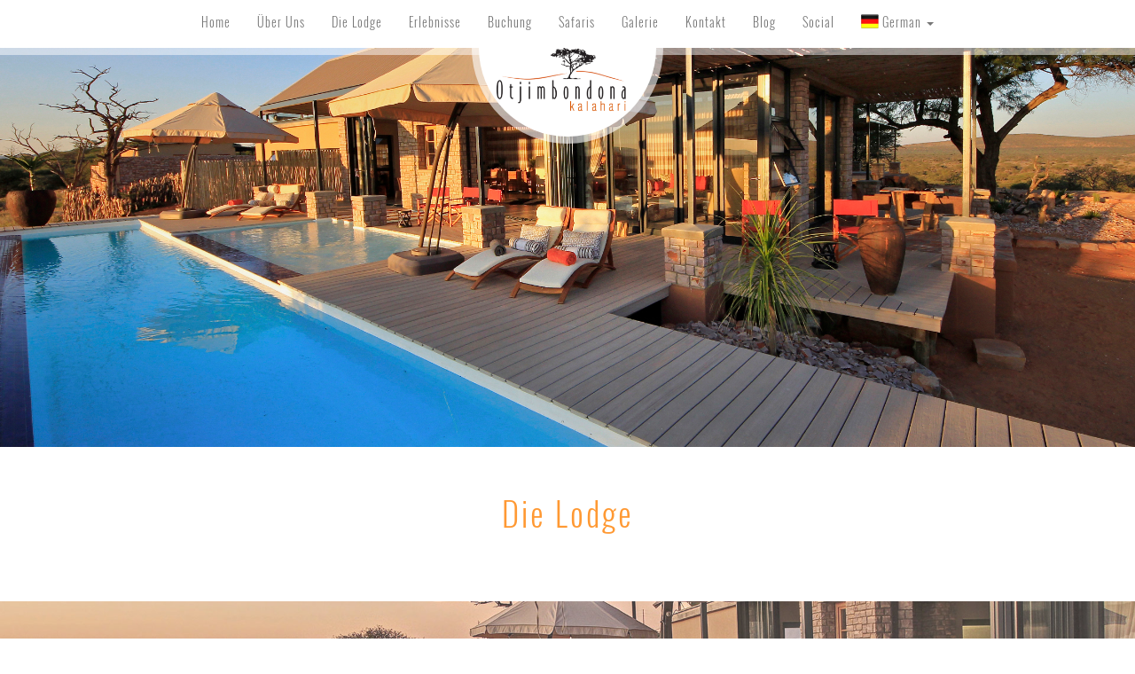

--- FILE ---
content_type: text/html; charset=UTF-8
request_url: https://otjimbondona.com/de/page/die-lodge
body_size: 4397
content:

<!DOCTYPE html>
<html lang="en">
  <head>
    <meta charset="utf-8">
    <meta http-equiv="X-UA-Compatible" content="IE=edge">
    <meta name="viewport" content="width=device-width, initial-scale=1">
    <meta name="author" content="Intouch Interactive Marketing">
    <meta name="og:title" content="Die Lodge - Otjimbondona Kalahari">
    <meta name="og:description" content="  - Otjimbondona Kalahari">
    <meta name="og:image" content="images/fb_image.jpg">
    <title>Die Lodge - Otjimbondona Kalahari</title>
    <meta name="description" content="  - Otjimbondona Kalahari">

    <link rel="icon" type="image/png" sizes="16x16" href="https://otjimbondona.com/assets/images/favicon/favicon-16x16.png">

    <!-- The above 3 meta tags *must* come first in the head; any other head content must come *after* these tags -->
    <script src="https://otjimbondona.com/assets/js/jquery-2.2.1.min.js"></script>
    <!-- Bootstrap -->
	
    <link rel="canonical" href="https://otjimbondona.com/" />
    <link href="https://otjimbondona.com/assets/css/bootstrap.css" rel="stylesheet">
    <link href="https://otjimbondona.com/assets/css/superslides.css" rel="stylesheet">
    <link href="https://otjimbondona.com/assets/css/font-awesome.css" rel="stylesheet">
    
    <link href="https://otjimbondona.com/assets/css/jquery.fancybox.css" rel="stylesheet">
    <link href="https://otjimbondona.com/assets/css/owl.carousel.css" rel="stylesheet">
    <link href="https://otjimbondona.com/assets/css/owl.theme.default.css" rel="stylesheet">


    <link href="https://otjimbondona.com/assets/css/styles.css" rel="stylesheet">
    

    <!-- HTML5 shim and Respond.js for IE8 support of HTML5 elements and media queries -->
    <!-- WARNING: Respond.js doesn't work if you view the page via file:// -->
    <!--[if lt IE 9]>
      <script src="https://oss.maxcdn.com/html5shiv/3.7.2/html5shiv.min.js"></script>
      <script src="https://oss.maxcdn.com/respond/1.4.2/respond.min.js"></script>
    <![endif]-->
    
  <script>
    (function(i,s,o,g,r,a,m){i['GoogleAnalyticsObject']=r;i[r]=i[r]||function(){
    (i[r].q=i[r].q||[]).push(arguments)},i[r].l=1*new Date();a=s.createElement(o),
    m=s.getElementsByTagName(o)[0];a.async=1;a.src=g;m.parentNode.insertBefore(a,m)
    })(window,document,'script','https://www.google-analytics.com/analytics.js','ga');

    ga('create', 'UA-69374107-5', 'auto');
    ga('send', 'pageview');

  </script>
  </head>
  <body>

    <!-- Preloader -->
    <div id="pre_load"><div><img src="https://otjimbondona.com/assets/images/main-loader.gif"></div></div>    <nav class="navbar navbar-default">
      <div class="container-fluid" id="top">
        <!-- Brand and toggle get grouped for better mobile display -->
        <div class="navbar-header">
          <button type="button" class="navbar-toggle collapsed" data-toggle="collapse" data-target="#bs-example-navbar-collapse-1" aria-expanded="false">
            <span class="sr-only">Toggle navigation</span>
            <span class="icon-bar"></span>
            <span class="icon-bar"></span>
            <span class="icon-bar"></span>
          </button>

        </div>

        <!-- Collect the nav links, forms, and other content for toggling -->
        <div class="collapse navbar-collapse" id="bs-example-navbar-collapse-1">
          <ul class="nav navbar-nav">

		        <!-- <li><a href="https://www.tripadvisor.com/Hotel_Review-g293821-d8530623-Reviews-Otjimbondona_Kalahari-Windhoek_Khomas_Region.html" target="_blank"><i class="fa fa-tripadvisor" style="font-size:20px;"></i></a></li> -->
            <!-- <li>
              <div id="TA_socialButtonIcon133" class="TA_socialButtonIcon">
                <ul id="vWWnu6cEgr" class="TA_links r3j8kdadgY">
                  <li id="eKTOwCKPDSj" class="Idz33xYg">
                    <a target="_blank" href="https://www.tripadvisor.com/Hotel_Review-g293821-d8530623-Reviews-Otjimbondona_Kalahari-Windhoek_Khomas_Region.html" async ><img src="https://www.tripadvisor.com/img/cdsi/img2/branding/socialWidget/20x28_green-21690-2.png"/></a>
                  </li>
                </ul>
              </div>
                  <script src="https://www.jscache.com/wejs?wtype=socialButtonIcon&amp;uniq=133&amp;locationId=8530623&amp;color=green&amp;size=rect&amp;lang=en_US&amp;display_version=2"></script>
            </li> -->

            <!-- <li><a href="https://www.facebook.com/Otjimbondona-Kalahari-508276875991360/" target="_blank" title="Facebook" ><i class="fa fa-facebook-official" style="font-size:20px;"></i></a></li>
            <li><a href="https://www.instagram.com/otjimbondona/" target="_blank" title="Instagram" ><i class="fa fa-instagram" style="font-size:20px;"></i></a></li> -->
           <li class="dropdown " ><a href="https://otjimbondona.com/de/page/willkommen-auf-otjimbondona/"  >Home</a></li><li class="dropdown " ><a href="https://otjimbondona.com/de/page/ber-uns/"  >Über Uns</a></li><li class="dropdown " ><a href="https://otjimbondona.com/de/page/die-lodge/"  >Die Lodge</a></li><li class="dropdown " ><a href="https://otjimbondona.com/de/page/erfahrungen/"  >Erlebnisse</a></li><li class="dropdown " ><a href="https://otjimbondona.com/de/page/preise-angebote/"  >Buchung</a></li><li><a href="http://otjimbondona.com/main/profile_safaris" >Safaris</a></li><li class="dropdown " ><a href="https://otjimbondona.com/de/page/galerie/"  >Galerie</a></li><li class="dropdown " ><a href="https://otjimbondona.com/de/page/kontakt/"  >Kontakt</a></li><li><a href="https://otjimbondona.com//page/blog/" >Blog</a></li>            <!-- <li><a href="http://profilesafaris.com" target="_blank">Safaris</a></li> -->
            <!-- <li><a href="http://www.nightsbridge.co.za/bridge/book?bbid=19684" target="_blank">Book Now</a></li> -->
			
            <li class="dropdown">
                <a href="#" class="dropdown-toggle" data-toggle="dropdown" role="button" aria-haspopup="true" aria-expanded="false">
                    Social
                </a>
                <ul class="dropdown-menu" role="menu" aria-labelledby="dLabel">
                    <li>
                        <a href="https://www.tripadvisor.com/Hotel_Review-g293821-d8530623-Reviews-Otjimbondona_Kalahari-Windhoek_Khomas_Region.html" target="_blank">
                            <i class="fa fa-tripadvisor" style="font-size:14px; padding:0 10px 0 0"></i> Our reviews
                        </a>
                    </li>

                    <li>
                        <a href="https://www.facebook.com/Otjimbondona-Kalahari-508276875991360/" target="_blank" title="Facebook" >
                            <i class="fa fa-facebook-official" style="font-size:20px; padding:0 10px 0 0"></i> Facebook
                        </a>
                    </li>

                    <li>
                        <a href="https://www.instagram.com/otjimbondona/" target="_blank" title="Instagram" >
                            <i class="fa fa-instagram" style="font-size:20px; padding:0 10px 0 0"></i> Instagram
                        </a>
                    </li>
                </ul>
            </li>

			<li class="dropdown">
				<a href="#" class="dropdown-toggle" data-toggle="dropdown" role="button" aria-haspopup="true" aria-expanded="false" title="Change Language"> <img src="https://otjimbondona.com//assets/images/de-icon.png" alt="Language - German" style="width:20px; margin: -5px auto 0px;"> German <span class="caret"></span></a>
				<ul class="dropdown-menu" role="menu" aria-labelledby="dLabel">

					<li><a href="https://otjimbondona.com/"><img src="https://otjimbondona.com//assets/images/uk-icon.png" alt="Language - United Kingdom" style="width:20px; margin: -5px auto;"> English</a></li>

					<li><a href="https://otjimbondona.com/de/"><img src="https://otjimbondona.com//assets/images/de-icon.png" alt="Language - German" style="width:20px; margin: -5px auto;"> German</a></li>

				</ul>
			</li>

<!--             <li class="dropdown">
              <a href="" class="dropdown-toggle" id="language" data-toggle="dropdown" role="button" aria-haspopup="true" aria-expanded="false"><i class="fa fa-globe"></i> <span class="caret"></span></a>
              <ul class="dropdown-menu">
                <li><a href="">English</a></li>
                <li><a href="">German</a></li>
              </ul>
            </li>  -->
          </ul>
        </div><!-- /.navbar-collapse -->
      </div><!-- /.container-fluid -->
    </nav>

    <div class="container logo">
			<a href="https://otjimbondona.com/de/"><img src="https://otjimbondona.com/assets/images/logo.png" alt="Otjimbondona Kalahari Logo"></a>    </div>
<div id="feat-img">
  <div class="full-img" style="background:url('https://cms.my.na//assets/images/596611ff23e5a7ac2d4e4fde41c1ee36.JPG')center; background-size:cover;"></div>
</div>

  <div id="content" class="container main page">
    <h1>Die Lodge</h1>
    <h3></h3>

    
  </div>
    <section id="availability">
      <div class="container main sections">
    
                      <h2>Willkommen in unserem Boutique-Reiseziel!</h2>
                      

                      <a class="btn btn-booking fancy-iframe" data-fancybox data-type="iframe" data-src="https://www.nightsbridge.co.za/bridge/book?bbid=19684" href="javascript:;" title="Buchen Sie Ihren Traum Urlaub">
                        Verfügbarkeit prüfen
                      </a>      </div>
    </section>
    <footer>
      <div class="container-fluid footer">
        <li class="dropdown " ><a href="https://otjimbondona.com/de/page/preise-angebote/"  >Buchung</a></li><li class="dropdown " ><a href="https://otjimbondona.com/de/page/galerie/"  >Galerie</a></li><li class="dropdown " ><a href="https://otjimbondona.com/de/page/privacy-policy/"  >Privacy Policy</a></li><li class="dropdown " ><a href="https://otjimbondona.com/de/page/terms-of-use/"  >Terms of Use</a></li><li class="dropdown " ><a href="https://otjimbondona.com/de/page/kontakt/"  >Kontakt</a></li> 
         <li><a href="https://www.facebook.com/Otjimbondona-Kalahari-508276875991360/" target="_blank" title="Facebook"><i class="fa fa-facebook-official"></i></a></li>
         <li><a href="https://www.instagram.com/otjimbondona/" target="_blank" title="Instagram" ><i class="fa fa-instagram" style="font-size:20px;"></i></a></li>
         <li>
            <a href="https://www.tripadvisor.com/Hotel_Review-g293821-d8530623-Reviews-Otjimbondona_Kalahari-Windhoek_Khomas_Region.html" title ="Our Reviews" target="_blank">
              <i class="fa fa-tripadvisor"></i>
            </a>
          </li>
          
                  
        <p>&copy; 2024 Otjimbondona Kalahari All Rights Reserved.</p>
        <p>Developed by <a target="_blank" href="http://www.intouch.com.na" id="intouch-link">Intouch Interactive Marketing</a><i class="fa fa-dropbox" aria-hidden="true"></i></p>
      </div>
  </footer>
  <a id="scrollToTop" href="#top"><i class="fa fa-angle-up"></i></a>
  <!-- <script src="https://ajax.googleapis.com/ajax/libs/jquery/1.11.3/jquery.min.js"></script>-->
    <!-- Include all compiled plugins (below), or include individual files as needed -->
    <script src="https://otjimbondona.com/assets/js/moment.js"></script>
    <script src="https://otjimbondona.com/assets/js/bootstrap.js"></script>
    <script src="https://otjimbondona.com/assets/js/jquery.easing.1.3.js"></script>
    <script src="https://otjimbondona.com/assets/js/jquery.animate-enhanced.min.js"></script>
    <script src="https://otjimbondona.com/assets/js/jquery.superslides.js" type="text/javascript" charset="utf-8"></script>
    <script src="https://otjimbondona.com/assets/js/bootstrap-datepicker.js"></script>
    <script src="https://otjimbondona.com/assets/js/application.js"></script>
    <script src="https://otjimbondona.com/assets/js/scrolling-nav.js"></script>
    <script src="https://otjimbondona.com/assets/js/jquery.fancybox.min.js"></script>

    <script src="https://otjimbondona.com/assets/js/owl.carousel.min.js"></script>
    

    <!-- Go to www.addthis.com/dashboard to customize your tools --> 
    <script type="text/javascript" src="//s7.addthis.com/js/300/addthis_widget.js#pubid=ra-5b51dc977671313f"></script>

    <script type="text/javascript">  

      $(document).ready(function(){

        $('.owl-carousel').owlCarousel({
            loop:true,
            margin:10,
            nav:true,
            items: 1,
            navText: ['<i class="fa fa-angle-left" aria-hidden="true"></i>','<i class="fa fa-angle-right" aria-hidden="true"></i>'],
        });

        $('#content').find('table').addClass('table table-bordered table-hover');

        $window_width = $(window).width();
        $window_height = $(window).height();

        if($window_width >= 830){

          $("nav ul.nav li.dropdown").each(function(){
            $("nav ul.nav li.dropdown").find('a').removeClass('dropdown-toggle');  
            $("nav ul.nav li.dropdown").find('a').attr('data-toggle','')   
          });

          $('nav ul.nav li.dropdown').hover(function() {
            $(this).find('ul.dropdown-menu').stop(true, true).delay(100).fadeIn(100);
          }, function() {
            $(this).find('ul.dropdown-menu').stop(true, true).delay(100).fadeOut(100);
          });

        }


        //Scroll to the top
         $("#scrollToTop").bind("click",function(e){
         e.preventDefault();
         
        // Animate the scrolling motion.
         $("html, body").animate({
         scrollTop:0
         },"slow");
         
        });
         

        // Hide the scrollToTop button when the page loads.
        $("#scrollToTop").css("display", "none");

        // This function runs every time the user scrolls the page.
        $(window).scroll(function(){

          if($(window).scrollTop() > 0){

            $("#scrollToTop").fadeIn("slow");

            } else {

              $("#scrollToTop").fadeOut("slow");

            }

        });

        // Disable scroll zooming and bind back the click event
        var onMapMouseleaveHandler = function (event) {
          var that = $(this);

          that.on('click', onMapClickHandler);
          that.off('mouseleave', onMapMouseleaveHandler);
          that.find('iframe').css("pointer-events", "none");
        }

        var onMapClickHandler = function (event) {
          var that = $(this);

          // Disable the click handler until the user leaves the map area
          that.off('click', onMapClickHandler);

          // Enable scrolling zoom
          that.find('iframe').css("pointer-events", "auto");

          // Handle the mouse leave event
          that.on('mouseleave', onMapMouseleaveHandler);
        }

        // Enable map zooming with mouse scroll when the user clicks the map
        $('.google-maps').on('click', onMapClickHandler);



        // --- Datepicker ----
        $('.input-daterange').datepicker({
            format: "dd/mm/yy",
            clearBtn: true,
            autoclose: true,
            todayHighlight: true
        });


        // General Enquiry Form -- Contact Us Page
        $('#submitbtn').bind('click', function(e) {

        e.preventDefault();

        var frm = $('#contactform');
        console.log(frm);

        $('#submitbtn').val('SENDING...');

        $.ajax({
          type: 'post',
          url: 'https://otjimbondona.com/main/contact_ajax/',
          data: frm.serialize(),
          success: function (data) {

            $('#errormsg').html(data);
            $('#submitbtn').val('SEND');
              //console.log(data);

            if(data == 'success') {

              $('#contactform').hide();
              $('#errormsg').hide();
              $('#successmsg').show();
              $('#successmsg').html('Thank you for your enquiry. We will get back to you as soon as possible.');

              } else if(data == 'Not human') {

                $('#errormsg').show();
                $('#errormsg').html('Sorry, only humans can submit an enquiry!');

                } else if(data == 'Invalid CAPTCHA') {

                  $('#errormsg').show();
                  $('#errormsg').html('The CAPTCHA is invalid. Please try again.');

                  } else if(data == 'failed') {

                    $('#errormsg').show();
                    $('#errormsg').html('Error with sending the email. Please make sure all fields are filled in and try again.');

                    } else {

                      $('#errormsg').show();
                      $('#errormsg').html(data);

                      }

          }

        });

        });


        $("#pre_load").delay(3000).fadeOut(500);
      });


    </script>


  </body>
</html>

--- FILE ---
content_type: text/css
request_url: https://otjimbondona.com/assets/css/styles.css
body_size: 3730
content:
@font-face{
	font-family: OswaldLight;
	src: url(../fonts/Oswald-Light.ttf);
   src: url('../fonts/Oswald-Light.ttf?#iefix') format('embedded-opentype'), /* IE6-IE8 */
       url('../fonts/Oswald-Light.ttf') format('ttf'), /* Super Modern Browsers */
       url('../fonts/Oswald-Light.ttf') format('ttf'), /* Pretty Modern Browsers */
       url('../fonts/Oswald-Light.ttf')  format('truetype'), /* Safari, Android, iOS */
}
@font-face{
	font-family: OswaldBold;
	src: url(../fonts/Oswald-Bold.ttf);
	   src: url('../fonts/Oswald-Bold.ttf?#iefix') format('embedded-opentype'), /* IE6-IE8 */
       url('../fonts/Oswald-Bold.ttf') format('ttf'), /* Super Modern Browsers */
       url('../fonts/Oswald-Bold.ttf') format('ttf'), /* Pretty Modern Browsers */
       url('../fonts/Oswald-Bold.ttf.ttf')  format('truetype'), /* Safari, Android, iOS */
}
@font-face{
	font-family: OswaldRegular;
	src: url(../fonts/Oswald-Regular.ttf);
	   src: url('../fonts/Oswald-Regular.ttf?#iefix') format('embedded-opentype'), /* IE6-IE8 */
       url('../fonts/Oswald-Regular.ttf') format('ttf'), /* Super Modern Browsers */
       url('../fonts/Oswald-Regular.ttf') format('ttf'), /* Pretty Modern Browsers */
       url('../fonts/Oswald-Regular.ttf')  format('truetype'), /* Safari, Android, iOS */
}
@font-face{
	font-family: RobotoLight;
	src: url(../fonts/Roboto-Light.ttf);
	   src: url('../fonts/Roboto-Light.ttf?#iefix') format('embedded-opentype'), /* IE6-IE8 */
       url('../fonts/Roboto-Light.ttf') format('ttf'), /* Super Modern Browsers */
       url('../fonts/Roboto-Light.ttf') format('ttf'), /* Pretty Modern Browsers */
       url('../fonts/Roboto-Light.ttf')  format('truetype'), /* Safari, Android, iOS */
}

.carousel-control.left {
background-image: none !important;
	filter: none !important;
	color: #ff9933;
}
.carousel-control.left:hover, .carousel-control.right:hover {
	color: #ff9933 !important;
}
.carousel-control.right {
	color: #ff9933;
	background-image: none !important;
	filter: none !important;
}
.carousel-inner {
	min-height: 300px;
}
.carousel-inner .item { 
	padding-top: 15px !important;
}
.carousel-indicators .active {
	background-color: #ff9933;
}
.carousel-indicators li { 
	border: 1px solid #ff9933;
}


body {
	font-family:RobotoLight;
	margin:0;
	position:relative;
	letter-spacing: 1px;
}
body,html {
	width:100%;
	height:100%;
	position: relative;
	color: #7d7d7d;
}
ol, ul {
	padding:0px;
}
h1, h2 {
	color:#ff9933;
	font-family: OswaldLight;
}
/*TRIP ADVISER*/
#vWWnu6cEgr li  {
	list-style: none;
	padding: 15px;
}
/*h1, h2, h3, h4 {
	font-family: OswaldLight;
}*/

#trustYou {
	position: fixed;
	right: 5px;
	bottom: 20px;
}


/*---Pre-loader---*/
#pre_load {
	width:100%;
	height:100%;
	position:fixed;
	top:0;
	left:0;
	background: url(../images/loader-logo.png) no-repeat #fff 50% 46%;
	display:table; z-index:999999;
}
#pre_load div {
	width:100%;
	height:100%;
	display:table-cell;
	vertical-align:middle;
	text-align:center;
}
#pre_load img {
	margin-top:80px;
	width:auto;
	display:inline-block;
}

.no-padding { 
	padding: 0px !important;
 }

/* ---Navigation---*/

.navbar {
	margin-bottom:0px;
	z-index: 2;
	text-align: center;
	font-family: OswaldLight;
}
.navbar-default {
	background-color: #FFF;
	border-radius: 0;
	box-shadow: 0px 0px 0px 8px rgba(255,255,255,0.5);
	border:0;
/*	font-weight: bold;*/
	z-index: 9;
	font-size: 16px
	letter-spacing:1px;
}
.navbar .navbar-nav {
    display: inline-block;
    float: none;
}
.navbar .navbar-collapse {
    text-align: center;
}
.dropdown-menu {
	background-color: #fff;
	border-radius:0;
	border:0;
/*	color:#FFF;*/
}
.dropdown-menu>li>a {
	font-weight: bold;
}
.navbar-nav>li>.dropdown-menu {
	margin-top:2px;

}
.navbar-default .navbar-nav > .active > a, .navbar-default .navbar-nav > .active > a:hover, .navbar-default .navbar-nav > .active > a:focus {
	color: #ff9933;
	background-color: transparent !important;
}

.logo img {
	width:80%;
}
div.container.logo {
	text-align: center;
	background: rgba(255, 255, 255, 1);
	width:200px;
	height:100px;
	margin: 0 auto;
	border-radius: 0 0 200px 200px;
	box-shadow: 0px 0px 0px 8px rgba(255,255,255,0.6);
	z-index: 9;
	position: relative;

}

.btn-booking {
	border-radius: 0;
	padding: 10px 25px;
	font-family: OswaldLight;
	color: #fff;
	background: rgb(191,81,47);
	background: -moz-linear-gradient(127deg, rgba(191,81,47,0.6727065826330532) 0%, rgba(228,116,53,1) 50%, rgba(255,153,51,1) 100%);
	background: -webkit-linear-gradient(127deg, rgba(191,81,47,0.6727065826330532) 0%, rgba(228,116,53,1) 50%, rgba(255,153,51,1) 100%);
	background: linear-gradient(127deg, rgba(191,81,47,0.6727065826330532) 0%, rgba(228,116,53,1) 50%, rgba(255,153,51,1) 100%);
	filter: progid:DXImageTransform.Microsoft.gradient(startColorstr="#bf512f",endColorstr="#ff9933",GradientType=1);
}
.availability-frame {
	width:100%;
	height: 60vh;
}

#availability {
	background-image: url('../images/availability.jpg');
	background-size: cover;
	position: relative;
	padding-bottom: 100px;
	margin-top: 50px;
}
#availability h2 {
	font-family: OswaldRegular;
	color: #fff;
	text-shadow: 1px 1px 0px rgba(255, 153, 51, 1);
}
#availability:before {
 content: "";
  display: block;
  position: absolute; /* could also be absolute */ 
  top: 0;
  left: 0;
  height: 100%;
  width: 100%;
  z-index: 0;
  background-color: rgba(255,255,255,0.2);
 }

/* ---Slider---*/
#slides {
	margin-top:-150px;
}
.icon-chevron-right:before {
	content:"\f054";
}
.icon-chevron-left:before {
	content:"\f053";
}
[class^="icon-"]:before, [class*=" icon-"]:before {
	font-family: FontAwesome;
	font-weight: normal;
	font-style: normal;
	display: inline-block;
	text-decoration: inherit;
}
.slides-navigation a {
	border:0px;
	display: block;
	text-decoration: none;
	color: white;
	font-weight: bold;
	font-size: 20px;
	margin: 0 25px;
	text-align: center;
	height: 40px;
	width: 40px;
	top: -40px;
	padding: 1px;
}
.slides-pagination a {
	border-color:#FFF;
}
.container.slider-content-container {
	z-index: 5;
	bottom:0;
	position: absolute;
	width:100%;
}
.container.slider-content-box {
	background-color:rgba(241,137,32,.6);
	margin:0 auto;
	position:relative;
	max-width: 400px;
	color:#FFF;
	text-align: center;
	padding:10px;
}
.container.slider-content-box h2 {
	color:#FFFFFF;
    margin-top: 5px;
}
.container.slider-content-box a {
	color:#FFF;
	margin-right:10px;
	margin-left:15px;
}


/* ---Gallery--- */


.owl-theme .owl-nav {
	position: absolute;
	top: 50%;
	z-index: 999;
	width: 100%;
}

.owl-theme .owl-nav [class*='owl-'] { 
	background: rgba(241,137,32,.6) !important;
	width: 30px !important;
	height: 30px !important;
	color: #fff !important;
	font-size: 24px !important; 
	line-height: 24px !important;
	border-radius: 0 !important;
 }
.owl-prev {
	float: left;
	margin-left: 15px !important;

}
.owl-next {
	float: right;
	margin-right: 15px !important;

}
.owl-item a {
	border: none !important;
	background: transparent !important;
}
.owl-item a:hover {
	border: none !important;
	background: transparent !important;
}

.owl-theme .owl-dots .owl-dot.active span, .owl-theme .owl-dots .owl-dot:hover span {
	background: rgba(241,137,32,1) !important;
	border: 1px solid rgba(241,137,32,1);
}
.owl-theme .owl-dots .owl-dot span { background: rgba(241,137,32,0) !important; border: 1px solid rgba(241,137,32,1); margin: 5px 1px; }

.wrapper {
	clear: both;
	display: block;
	padding-top: 10px;
	padding-bottom: 90px;
	margin: 0px auto 50px auto;
	width:800px;
	height:500px;
}
.gallery-main {
	height:100%;
	width:100%;
	background-color: #000;
}
.gallery-nav {
	width:100%;
	margin-top: 5px;
}
.gallery-nav .gallery-cell {
  width: 25%;
  margin: 0px 2px;
}
.gallery-nav .gallery-cell img {
	width:100%;
	display: block;
	border:3px solid rgba(241,137,32,.5);
}
.gallery-nav .gallery-cell.is-nav-selected img{
	border:3px solid rgba(241,137,32,1);
}
.gallery-nav img{
	display: block;
	width: 100%;
}
.slides-pagination {
	display: none;
}
  .gallery{height:auto;}
   .gallery-cell.hack{width:100%;}
   .gallery-cell{margin:0 5px; }
   .gallery-cell a{ display:block}
   .gallery-cell img{position:relative; width:100%; display:block;}
   .gallery-main .gallery-cell img{position:relative; width:100%; display:block;}

.gal-tabs li {
	list-style: none;
	display: inline-block;
}
.gal-tabs a{
	border:1px solid rgba(241,137,32,.6);;
	text-decoration: none;
	list-style: none;
	display: inline-block;
	padding:5px 10px 5px 10px;
	background: rgba(241,137,32,.6);
	margin: 5px;
	color: #FFF;
}
.gal-tabs a:hover, .gal-tabs a:focus {
	background: transparent;
	color: rgba(241,137,32,1);
}
.load-more.active {
	background: transparent;
	color: rgba(241,137,32,1);
}
/* ---Main Content---*/
#feat-img {
	width:100%;
	height:70%;
	display: block;

}
#feat-img .full-img {
	margin-top:-154px;
	width:100%;
	height:100%;
	display: block;
	overflow: hidden;
	margin-bottom: 50px;
}
.scroll-content-container {
	z-index: 15;
	bottom:0;
	position: absolute;
	width:100%;
}
.scroll-content-box {
	position: relative;
	max-width:400px;
	background-color:rgba(241,137,32,.6);
	color: #FFF;
	text-align: center;
}
.scroll-content-box h2,.scroll-content-box h3 {
	color:#FFF;
}
.container.scroll-content-box a {
	color:#FFF;
}
.scroll-content-container {
	border-bottom: 5px solid rgba(241,137,32,.6);
}
section {
	position: relative;
	/*height:100%;*/
	text-align: center;
	clear:both;
	padding-top: 100px;
	/*padding-bottom: 100px;*/
}
section .container h1, section .container h2 {
	color:#ff9933;
	letter-spacing: 3px;
	margin-bottom: 15px;
}
section h3 {
    margin-bottom: 10px;
    margin-top: 10px;
}
.container {
	padding:0px;
	text-align: center;
}
.container.main {
	text-align: center;
	max-width:800px;
	color:#7d7d7d;
	line-height: 25px;
	padding:10px;
	font-size: 18px;
}
section ul>li {
	list-style: none;
}
.page {
	margin-top: 25px;
	margin-bottom: 25px;
	display: block;
	height: auto;
}
.container.main h1, .container.main h2 {
	color:#ff9933;
	letter-spacing: 3px;
	margin-bottom: 15px;
}
.container.main h3 {
	margin-bottom: 20px;
}
.sections .col-sm-6,  .sections .col-sm-4{
	padding:2px;
}
.sections {
	position: relative;
	/*position: absolute;
	top: 40%;
	left:50%;
	transform: translate(-50%, -40%);*/
}
.activities-img {
	width: 100%;
	margin-bottom: 15px;
}
.activity {
	margin-top: 50px;
	margin-bottom: 50px;
}
/*--- Contact Form ---*/
.styleform {
	margin-top: 10px;
}
.booking-enquiry {
	text-align: left !important;
	clear:both;
}
#submitbtn {
	margin-top:10px;
}

.form-control {
	margin-bottom: 10px;
	border: 1px solid #ccc;
	-webkit-box-shadow: inset 0 1px 1px rgba(0,0,0,.075);
	box-shadow: inset 0 1px 1px rgba(0,0,0,.075);
	border-radius: 0px;

}
.form-control:focus {
	border-color: #ff9933;
	outline: 0;
	-webkit-box-shadow: inset 0 1px 1px rgba(0,0,0,.075),0 0 8px rgba(241,137,32,.6);
	box-shadow: inset 0 1px 1px rgba(0,0,0,.075),0 0 8px rgba(241,137,32,.6);
}
.input-group-addon {
	border-radius:0px;
}
.input-daterange input:last-child {
-webkit-border-radius:0;
-moz-border-radius: 0;
border-radius: 0;
}
.datepicker table tr td.active {
	background-image: linear-gradient(to bottom, #fdd49a, #fdf59a);
	color:#333;
}
.datepicker table tr td.active.active {
	background-color: #ff9933 !important;
}

/*--- Map  ---*/
.google-maps {
	height:525px;
	width:100%;
	max-width:100%;
}

/* ---Footer---*/
.container-fluid.footer {
	text-align: center;
	background:url('../images/footer-bg.png')repeat center;
	color:#FFF;
	padding:10px;
	clear: both;
	z-index: 20px;
	display: block;
	width:100%;
}
.container-fluid.footer p {
	margin:10px;
}
.footer a{
	color:#FFF;
	padding:10px;
	font-weight: bold;
	line-height:30px;
	font-size: 20px;
	font-family: OswaldLight;
}
.footer li {
	text-decoration: none;
	display: inline-block;
}
p #intouch-link {
	font-size: 16px;
	font-weight: normal;
}

/*---Error / Success messages---*/
#errormsg {
	margin-top:10px;
	margin-bottom:10px;
	border-radius: 0px;
	display:none;
}
#successmsg {
	margin-top:10px;
	margin-bottom:10px;
	border-radius: 0px;
	display:none;
}

/*--- Scroll to top ---*/
#scrollToTop {
    width: 40px;
    height: 40px;
    padding-top: 4px;
    text-align: center;
    position: fixed;
    bottom: 15px;
    right: 15px;
    transition: all 0.1s ease-in;
    background: rgba(241,137,32,.6);
    font-size: 28px;
    color: #FFF;
    line-height: 30px;
}
#scrollToTop:hover, #scrollToTop:focus {
 background: rgba(241,137,32,1);
}

.page ul li {
	list-style: none;
	margin: 5px;
}
.page ul {
    width: 48%;
    float: left;
    overflow: hidden;
    display: inline-block;
    margin: 25px 5px;
}
table td {
	text-align: left;
}
thead {
	font-family: OswaldRegular;
}
.table-bordered {
    border: 1px solid #ddd;
    border-top: 0px;
}
@media only screen and (max-width: 1440px) {
	.google-maps {
		height:425px;
	}
}


/*--- media tags ---*/
@media only screen and (max-width: 1024px) {
/*	.navbar i {
		display: none;
	}*/
	#language {
		display: none;
	}
	div.container.logo {
		width:150px;
		height:75px;
	}
	.navbar {
		min-height: 35px;
	}
	.container.slider-content-box h2 {
		font-size: 150%;
		margin-top: 5px;
	}
	.container.slider-content-box p {
		font-size: 85%;
	}
	#content2 .sections {
	    top: 35%;
    	font-size: 12px;
    	letter-spacing: 0px;
	}
	.scroll-content-box h3{
		font-size: 150%;
		margin-top: 5px;
		margin-bottom: 10px;
	}
	.google-maps {
		height:425px;
	}
	.gallery-nav .gallery-cell {
	  width: 25%;
	 /* margin: 5px;*/
	}
	.wrapper {
		padding-top: 25px;
		margin: 0px auto 10px auto;
		width:700px;
	}
	#slides {
		margin-top:-125px;
	}
	#feat-img .full-img {
		margin-top:-129px;
	}
	.google-maps {
		height:300px;
		width:100%;
		max-width:100%;
	}

}
@media only screen and (max-width: 830px) {
    .navbar-header {
        float: none;
    }
    .navbar-left,.navbar-right {
        float: none !important;
    }
    .navbar-toggle {
        display: block;
    }
    .navbar-collapse {
        border-top: 1px solid transparent;
        box-shadow: inset 0 1px 0 rgba(255,255,255,0.1);
    }
    .navbar-fixed-top {
		top: 0;
		border-width: 0 0 1px;
	}
    .navbar-collapse.collapse {
        display: none!important;
    }
    .navbar-nav {
        float: none!important;
		margin-top: 7.5px;
	}
	.navbar-nav>li {
        float: none;
    }
    .navbar-nav>li>a {
        padding-top: 10px;
        padding-bottom: 10px;
    }
    .collapse.in{
  		display:block !important;
	}
	.dropdown-menu{
		position: relative;
		box-shadow: none;
		transition: 500ms;
	}

}
@media only screen and (max-width: 768px) {
/*	.navbar i {
		display: none;
	}*/
	.logo img {
		width:95%;
	}
	.footer a {
		font-size:16px;
		line-height:20px;
	}
	p #intouch-link {
		font-size: 12px;
		font-weight: normal;
	}

	.container.main {
		position: relative !important;
		top: 0;
		left:0;
		transform: translate(0%, 0%);
	}
	.sections {
		position: relative !important;
		top: 0;
		left:0;
		transform: translate(0%, 0%);
	}
	.scroll-content-container {
		display: none;
	}
	section {
		height:auto !important;
		margin-top: 25px;
		margin-bottom: 50px;
	}
	section .container h1,section .container h2 {
		margin-bottom: 35px !important;
	}
	.container {
		padding-right: 15px;
    	padding-left: 15px;
	}
	.wrapper {
		padding-top: 25px;
		width:100%;
		height:475px;
	}
	.gallery-nav .gallery-cell {
	  width: 20%;
	  /*margin: 5px;*/
	}
	#feat-img .full-img {
		margin-top:-127px;
	}

	#trustYou {
		position: relative;
		right: auto;
		bottom: auto;
	}

}
@media only screen and (max-width: 540px) {
	.page ul {
	    width: 100%;
	    float: none;
	    overflow: hidden;
	    display: inline-block;
	    margin: 5px;
	}
}


--- FILE ---
content_type: text/javascript
request_url: https://otjimbondona.com/assets/js/application.js
body_size: 99
content:
$(document).ready(function() {
  $('#slides').superslides({
    slide_easing: 'easeInOutCubic',
    slide_speed: 800,
    pagination: true,
    hashchange: true,
    scrollable: true,
    play: 8000,
    animation_speed: 'slow'
  });
});

--- FILE ---
content_type: text/plain
request_url: https://www.google-analytics.com/j/collect?v=1&_v=j102&a=41497407&t=pageview&_s=1&dl=https%3A%2F%2Fotjimbondona.com%2Fde%2Fpage%2Fdie-lodge&ul=en-us%40posix&dt=Die%20Lodge%20-%20Otjimbondona%20Kalahari&sr=1280x720&vp=1280x720&_u=IEBAAEABAAAAACAAI~&jid=205589042&gjid=1107496856&cid=181822126.1769107834&tid=UA-69374107-5&_gid=399764092.1769107834&_r=1&_slc=1&z=572307843
body_size: -451
content:
2,cG-EH8Q3NPSNK